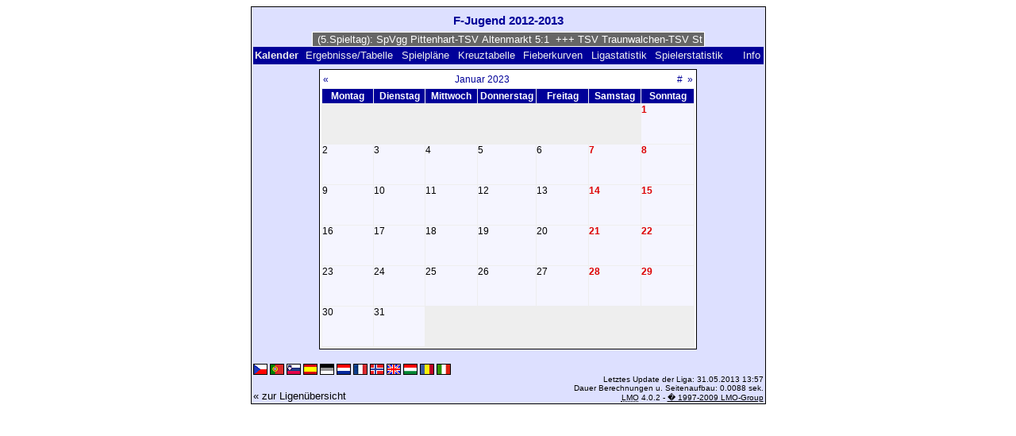

--- FILE ---
content_type: text/html; charset=UTF-8
request_url: https://klarakolumna.bplaced.net/lmo/lmo.php?action=cal&file=fjugend1213.l98&cal=012023
body_size: 2399
content:
<!DOCTYPE HTML PUBLIC "-//W3C//DTD HTML 4.01 Transitional//EN"
					"http://www.w3.org/TR/html4/loose.dtd">
<html lang="de">
<head>
<title>F-Jugend 2012-2013</title>
<meta http-equiv="Content-Type" content="text/html; charset=utf-8">

  <link type='text/css' rel='stylesheet' href='https://klarakolumna.bplaced.net/lmo/lmo-style-nc.php'>
  <style type='text/css'>@import url('https://klarakolumna.bplaced.net/lmo/lmo-style.php');</style>
</head>
<body>
  <div align="center">
    <table class="lmoMain" cellspacing="0" cellpadding="0" border="0">
      <tr>
        <td colspan="2" align="center"><h1>F-Jugend 2012-2013</h1></td>
      </tr>
      <tr>
        <td colspan="2" align="center">  <div align="center">    <script type="text/javascript">  var msg1t3e0d=" +++ F-Jugend 2012-2013 (5.Spieltag): SpVgg Pittenhart-TSV Altenmarkt 5:1  +++ TSV Traunwalchen-TSV Stein/St.Georgen 2:2  +++ TuS Traunreut-SV Seeon 8:1  +++ TV 1909 Obing-TSV 1920 Palling 2:2  +++  ";
  var laenget3e0d=msg1t3e0d.length;
  var timerIDt3e0d = null;
  var timerRunningt3e0d = false;
  var idt3e0d,pauset3e0d=0,positiont3e0d=0;
  function marqueet3e0d(){
    var i,k,msg=msg1t3e0d;
    k=(60/msg.length)+1;
    for(i=0;i<=k;i++) msg+=""+msg;
    document.t3e0d.marquee.value=msg.substring(positiont3e0d,positiont3e0d+120);
    if(positiont3e0d++==laenget3e0d) positiont3e0d=0;
    id=setTimeout("marqueet3e0d()",1000/10.1);
    }
  function actiont3e0d(){
    if(!pause) {
      clearTimeout(id);
      pause=1;
      }
    else{
      marquee();
      pause=0;
    }
  }
  if (laenget3e0d>0) {
    if (document.layers) {  //Bug in NN4 -> Keine Styles erlaubt
      document.write('<form name="t3e0d"><input type="text" name="marquee" SIZE="60" readonly><\/form>');
    }else{
      document.write('<form name="t3e0d" style="margin:0 auto;"><input style="background:#666;color:#fff;border:1px solid #fff;" type="text" name="marquee" SIZE="60" readonly><\/form>');
    }
    marqueet3e0d();
  }
    </script>

    <noscript>
    <marquee style='background:#666;color:#fff;width:60ex;border:1px solid #fff;'> +++ F-Jugend 2012-2013 (5.Spieltag): SpVgg Pittenhart-TSV Altenmarkt 5:1  +++ TSV Traunwalchen-TSV Stein/St.Georgen 2:2  +++ TuS Traunreut-SV Seeon 8:1  +++ TV 1909 Obing-TSV 1920 Palling 2:2  +++  </marquee>
    </noscript>
  </div></td>
      </tr>
      <tr>
        <td class="lmoMenu" align="left">Kalender&nbsp;&nbsp;<a href='/lmo/lmo.php?file=fjugend1213.l98&amp;action=results' title='Anzeige der Spielergebnisse und Tabelle eines bestimmten Spieltags'>Ergebnisse/Tabelle</a>&nbsp;&nbsp;<a href='/lmo/lmo.php?file=fjugend1213.l98&amp;action=program' title='Anzeige des Spielplans einer bestimmten Mannschaft'>Spielpläne</a>&nbsp;&nbsp;<a href='/lmo/lmo.php?file=fjugend1213.l98&amp;action=cross' title='Anzeige aller Ergebnisse auf einen Blick'>Kreuztabelle</a>&nbsp;&nbsp;<a href='/lmo/lmo.php?file=fjugend1213.l98&amp;action=graph&amp;stat1=0&amp;stat2=0' title='Anzeige der Fieberkurven'>Fieberkurven</a>&nbsp;&nbsp;<a href='/lmo/lmo.php?file=fjugend1213.l98&amp;action=stats&amp;stat1=0&amp;stat2=0' title='Anzeige der Statistiken und Prognosen'>Ligastatistik</a>&nbsp;&nbsp;<a href='/lmo/lmo.php?file=fjugend1213.l98&amp;action=spieler' title='Anzeige der Spielerstatistiken'>Spielerstatistik</a>&nbsp;&nbsp;&nbsp;&nbsp;<td class="lmoMenu" align="right"><a href='/lmo/lmo.php?file=fjugend1213.l98&amp;action=info' title='Informationen zu diesem PHP-Script und seinem Autor'>Info</a></td>
      </tr>
      <tr>
        <td colspan="2" align="center"><table class="lmoMiddle" cellspacing="0" cellpadding="0" border="0">  <tr>
    <td align="center">
      <table class="lmoSubmenu" width="100%" cellspacing="0" cellpadding="0" border="0">
        <tr>
          <td align="left"><a href="/lmo/lmo.php?action=cal&amp;file=fjugend1213.l98&amp;cal=122022" title="einen Monat zurückblättern">«</a></td>
          <td align="center"><a href="/lmo/lmo.php?action=cal&amp;file=fjugend1213.l98&amp;cal=2023" title="zur Ansicht dieses Jahres wechseln">Januar 2023</a></td>
          <td align="right"><a href="/lmo/lmo.php?action=cal&amp;file=fjugend1213.l98&amp;cal=012026" title="zum aktuellen Monat">#</a>&nbsp;&nbsp;<a href="/lmo/lmo.php?action=cal&amp;file=fjugend1213.l98&amp;cal=022023" title="einen Monat vorblättern">»</a></td>
        </tr>
      </table>
    </td>
  </tr>
  <tr>
    <td class="lmoKalender" align="center">
      <table class="lmoInner" cellspacing="0" cellpadding="0" border="0">
        <tr>
          <th width="60" align="center">Montag</th>
          <th width="60" align="center">Dienstag</th>
          <th width="60" align="center">Mittwoch</th>
          <th width="60" align="center">Donnerstag</th>
          <th width="60" align="center">Freitag</th>
          <th width="60" align="center">Samstag</th>
          <th width="60" align="center">Sonntag</th>
        </tr>
<tr><td class="lmoLeer">&nbsp;</td><td class="lmoLeer">&nbsp;</td><td class="lmoLeer">&nbsp;</td><td class="lmoLeer">&nbsp;</td><td class="lmoLeer">&nbsp;</td><td class="lmoLeer">&nbsp;</td><td align='left' height="50" valign="top" class="lmoFrontMarkierung">1</td></tr><tr><td align='left' height="50" valign="top" class="">2</td><td align='left' height="50" valign="top" class="">3</td><td align='left' height="50" valign="top" class="">4</td><td align='left' height="50" valign="top" class="">5</td><td align='left' height="50" valign="top" class="">6</td><td align='left' height="50" valign="top" class="lmoFrontMarkierung">7</td><td align='left' height="50" valign="top" class="lmoFrontMarkierung">8</td></tr><tr><td align='left' height="50" valign="top" class="">9</td><td align='left' height="50" valign="top" class="">10</td><td align='left' height="50" valign="top" class="">11</td><td align='left' height="50" valign="top" class="">12</td><td align='left' height="50" valign="top" class="">13</td><td align='left' height="50" valign="top" class="lmoFrontMarkierung">14</td><td align='left' height="50" valign="top" class="lmoFrontMarkierung">15</td></tr><tr><td align='left' height="50" valign="top" class="">16</td><td align='left' height="50" valign="top" class="">17</td><td align='left' height="50" valign="top" class="">18</td><td align='left' height="50" valign="top" class="">19</td><td align='left' height="50" valign="top" class="">20</td><td align='left' height="50" valign="top" class="lmoFrontMarkierung">21</td><td align='left' height="50" valign="top" class="lmoFrontMarkierung">22</td></tr><tr><td align='left' height="50" valign="top" class="">23</td><td align='left' height="50" valign="top" class="">24</td><td align='left' height="50" valign="top" class="">25</td><td align='left' height="50" valign="top" class="">26</td><td align='left' height="50" valign="top" class="">27</td><td align='left' height="50" valign="top" class="lmoFrontMarkierung">28</td><td align='left' height="50" valign="top" class="lmoFrontMarkierung">29</td></tr><tr><td align='left' height="50" valign="top" class="">30</td><td align='left' height="50" valign="top" class="">31</td><td class="lmoLeer">&nbsp;</td><td class="lmoLeer">&nbsp;</td><td class="lmoLeer">&nbsp;</td><td class="lmoLeer">&nbsp;</td><td class="lmoLeer">&nbsp;</td></tr>      </table>
    </td>
  </tr>
</table></td>
      </tr>
      <tr>
        <td colspan="2" align="center">        <table width="100%" cellspacing="0" cellpadding="0" border="0">
          <tr>           <td align="center">            </td>
            <td align="center">            </td>
          </tr>
        </table></td>
      </tr>
      <tr>
        <td class="lmoFooter" colspan="2" align="left"><a href='/lmo/lmo.php?action=cal&amp;file=fjugend1213.l98&amp;cal=012023&amp;lmouserlang=Cestina' title='Cestina'><img src='https://klarakolumna.bplaced.net/lmo/img/Cestina.gif' border='1' title='Cestina' alt='Cestina'></a> <a href='/lmo/lmo.php?action=cal&amp;file=fjugend1213.l98&amp;cal=012023&amp;lmouserlang=Portugues' title='Portugues'><img src='https://klarakolumna.bplaced.net/lmo/img/Portugues.gif' border='1' title='Portugues' alt='Portugues'></a> <a href='/lmo/lmo.php?action=cal&amp;file=fjugend1213.l98&amp;cal=012023&amp;lmouserlang=Slovenskega' title='Slovenskega'><img src='https://klarakolumna.bplaced.net/lmo/img/Slovenskega.gif' border='1' title='Slovenskega' alt='Slovenskega'></a> <a href='/lmo/lmo.php?action=cal&amp;file=fjugend1213.l98&amp;cal=012023&amp;lmouserlang=Espanol' title='Espanol'><img src='https://klarakolumna.bplaced.net/lmo/img/Espanol.gif' border='1' title='Espanol' alt='Espanol'></a> <img title='Deutsch' src='https://klarakolumna.bplaced.net/lmo/img/Deutsch.selected.gif' border='1' alt='Deutsch'> <a href='/lmo/lmo.php?action=cal&amp;file=fjugend1213.l98&amp;cal=012023&amp;lmouserlang=Nederlands' title='Nederlands'><img src='https://klarakolumna.bplaced.net/lmo/img/Nederlands.gif' border='1' title='Nederlands' alt='Nederlands'></a> <a href='/lmo/lmo.php?action=cal&amp;file=fjugend1213.l98&amp;cal=012023&amp;lmouserlang=Francais' title='Francais'><img src='https://klarakolumna.bplaced.net/lmo/img/Francais.gif' border='1' title='Francais' alt='Francais'></a> <a href='/lmo/lmo.php?action=cal&amp;file=fjugend1213.l98&amp;cal=012023&amp;lmouserlang=Norsk' title='Norsk'><img src='https://klarakolumna.bplaced.net/lmo/img/Norsk.gif' border='1' title='Norsk' alt='Norsk'></a> <a href='/lmo/lmo.php?action=cal&amp;file=fjugend1213.l98&amp;cal=012023&amp;lmouserlang=English' title='English'><img src='https://klarakolumna.bplaced.net/lmo/img/English.gif' border='1' title='English' alt='English'></a> <a href='/lmo/lmo.php?action=cal&amp;file=fjugend1213.l98&amp;cal=012023&amp;lmouserlang=Magyar' title='Magyar'><img src='https://klarakolumna.bplaced.net/lmo/img/Magyar.gif' border='1' title='Magyar' alt='Magyar'></a> <a href='/lmo/lmo.php?action=cal&amp;file=fjugend1213.l98&amp;cal=012023&amp;lmouserlang=Romanian' title='Romanian'><img src='https://klarakolumna.bplaced.net/lmo/img/Romanian.gif' border='1' title='Romanian' alt='Romanian'></a> <a href='/lmo/lmo.php?action=cal&amp;file=fjugend1213.l98&amp;cal=012023&amp;lmouserlang=Italiano' title='Italiano'><img src='https://klarakolumna.bplaced.net/lmo/img/Italiano.gif' border='1' title='Italiano' alt='Italiano'></a> &nbsp;</td>
      </tr>
      <tr>
        <td colspan="2">
          <table width="100%" cellspacing="0" cellpadding="0" border="0">
            <tr>
              <td valign="bottom" align="left"><a href='/lmo/lmo.php' title='Hier können Sie sich eine andere Liga laden'>« zur Ligenübersicht</a>&nbsp;&nbsp;&nbsp;</td>
              <td class="lmoFooter" valign="bottom" align="right">Letztes Update der Liga:&nbsp;31.05.2013 13:57<br>Dauer Berechnungen u. Seitenaufbau: 0.0088 sek.<br><acronym title="Liga Manager Online">LMO</acronym> 4.0.2 - <a href="http://www.liga-manager-online.de/" title="Click here to get informations about this script">� 1997-2009 LMO-Group</a></td>
            </tr>
    	    </table>
        </td>
      </tr>
    </table>
  </div>
</body>
</html>